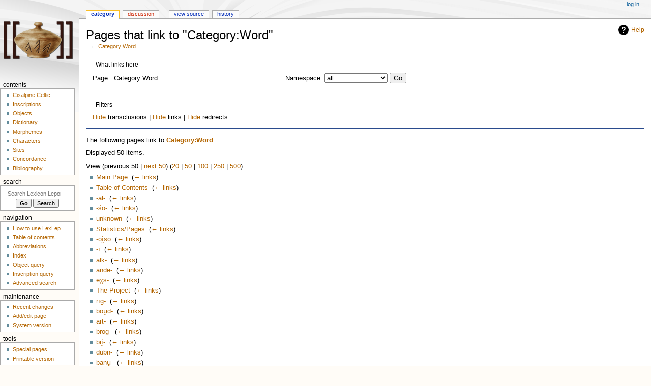

--- FILE ---
content_type: text/html; charset=UTF-8
request_url: https://lexlep.univie.ac.at/wiki/Special:WhatLinksHere/Category:Word
body_size: 10146
content:
<!DOCTYPE html>
<html class="client-nojs" lang="en" dir="ltr">
<head>
<meta charset="UTF-8"/>
<title>Pages that link to "Category:Word" - Lexicon Leponticum</title>
<script>document.documentElement.className="client-js";RLCONF={"wgBreakFrames":false,"wgSeparatorTransformTable":["",""],"wgDigitTransformTable":["",""],"wgDefaultDateFormat":"dmy","wgMonthNames":["","January","February","March","April","May","June","July","August","September","October","November","December"],"wgRequestId":"aUpABzqw9gGiW15mEw2AUAAAAI0","wgCSPNonce":false,"wgCanonicalNamespace":"Special","wgCanonicalSpecialPageName":"Whatlinkshere","wgNamespaceNumber":-1,"wgPageName":"Special:WhatLinksHere/Category:Word","wgTitle":"WhatLinksHere/Category:Word","wgCurRevisionId":0,"wgRevisionId":0,"wgArticleId":0,"wgIsArticle":false,"wgIsRedirect":false,"wgAction":"view","wgUserName":null,"wgUserGroups":["*"],"wgCategories":[],"wgPageContentLanguage":"en","wgPageContentModel":"wikitext","wgRelevantPageName":"Category:Word","wgRelevantArticleId":112,"wgIsProbablyEditable":false,"wgRelevantPageIsProbablyEditable":false,"wgPageFormsTargetName":null,"wgPageFormsAutocompleteValues":[],
"wgPageFormsAutocompleteOnAllChars":false,"wgPageFormsFieldProperties":[],"wgPageFormsCargoFields":[],"wgPageFormsDependentFields":[],"wgPageFormsCalendarValues":[],"wgPageFormsCalendarParams":[],"wgPageFormsCalendarHTML":null,"wgPageFormsGridValues":[],"wgPageFormsGridParams":[],"wgPageFormsContLangYes":null,"wgPageFormsContLangNo":null,"wgPageFormsContLangMonths":[],"wgPageFormsHeightForMinimizingInstances":800,"wgPageFormsShowOnSelect":[],"wgPageFormsScriptPath":"/extensions/PageForms","edgValues":null,"wgPageFormsEDSettings":null,"wgAmericanDates":false,"srfFilteredConfig":null,"egMapsScriptPath":"/extensions/Maps/","egMapsDebugJS":false,"egMapsAvailableServices":["leaflet","googlemaps3"],"egMapsLeafletLayersApiKeys":{"MapBox":"","MapQuestOpen":"","Thunderforest":"","GeoportailFrance":""}};RLSTATE={"site.styles":"ready","user.styles":"ready","user":"ready","user.options":"loading","mediawiki.helplink":"ready","mediawiki.special.changeslist":"ready","skins.monobook.styles":"ready",
"ext.srf.styles":"ready","ext.smw.style":"ready","ext.smw.tooltip.styles":"ready","ext.smw.special.styles":"ready"};RLPAGEMODULES=["mediawiki.special.recentchanges","site","mediawiki.page.ready","skins.monobook.scripts"];</script>
<script>(RLQ=window.RLQ||[]).push(function(){mw.loader.implement("user.options@1i9g4",function($,jQuery,require,module){mw.user.tokens.set({"patrolToken":"+\\","watchToken":"+\\","csrfToken":"+\\"});});});</script>
<link rel="stylesheet" href="/load.php?lang=en&amp;modules=ext.smw.special.styles%7Cext.smw.style%7Cext.smw.tooltip.styles&amp;only=styles&amp;skin=monobook"/>
<link rel="stylesheet" href="/load.php?lang=en&amp;modules=ext.srf.styles&amp;only=styles&amp;skin=monobook"/>
<link rel="stylesheet" href="/load.php?lang=en&amp;modules=mediawiki.helplink%7Cmediawiki.special.changeslist%7Cskins.monobook.styles&amp;only=styles&amp;skin=monobook"/>
<script async="" src="/load.php?lang=en&amp;modules=startup&amp;only=scripts&amp;raw=1&amp;skin=monobook"></script>
<meta name="ResourceLoaderDynamicStyles" content=""/>
<link rel="stylesheet" href="/load.php?lang=en&amp;modules=site.styles&amp;only=styles&amp;skin=monobook"/>
<meta name="generator" content="MediaWiki 1.38.1"/>
<meta name="robots" content="noindex,nofollow"/>
<meta name="format-detection" content="telephone=no"/>
<meta name="viewport" content="width=device-width, initial-scale=1.0, user-scalable=yes, minimum-scale=0.25, maximum-scale=5.0"/>
<link rel="shortcut icon" href="https://lexlep.univie.ac.at/favicon.ico"/>
<link rel="search" type="application/opensearchdescription+xml" href="/opensearch_desc.php" title="Lexicon Leponticum (en)"/>
<link rel="EditURI" type="application/rsd+xml" href="https://lexlep.univie.ac.at/api.php?action=rsd"/>
<link rel="license" href="https://creativecommons.org/licenses/by-nc-sa/4.0/"/>
<link rel="alternate" type="application/atom+xml" title="Lexicon Leponticum Atom feed" href="/index.php?title=Special:RecentChanges&amp;feed=atom"/>
</head>
<body class="mediawiki ltr sitedir-ltr mw-hide-empty-elt ns--1 ns-special mw-special-Whatlinkshere page-Special_WhatLinksHere_Category_Word rootpage-Special_WhatLinksHere_Category_Word skin-monobook action-view skin--responsive"><div id="globalWrapper">
	<div id="column-content">
		<div id="content" class="mw-body" role="main">
			<a id="top"></a>
			<div id="siteNotice"></div>
			<div class="mw-indicators">
				<div id="mw-indicator-mw-helplink" class="mw-indicator"><a href="https://www.mediawiki.org/wiki/Special:MyLanguage/Help:What_links_here" target="_blank" class="mw-helplink">Help</a></div>
			</div>
			<h1 id="firstHeading" class="firstHeading mw-first-heading">Pages that link to "Category:Word"</h1>
			<div id="bodyContent" class="monobook-body">
				<div id="siteSub">From Lexicon Leponticum</div>
				<div id="contentSub" >← <a href="/wiki/Category:Word" title="Category:Word">Category:Word</a></div>
				
				<div id="jump-to-nav"></div><a href="#column-one" class="mw-jump-link">Jump to navigation</a><a href="#searchInput" class="mw-jump-link">Jump to search</a>
				<!-- start content -->
				<div id="mw-content-text" class="mw-body-content"><form action="/index.php"><input type="hidden" value="Special:WhatLinksHere" name="title"/><fieldset>
<legend>What links here</legend>
<label for="mw-whatlinkshere-target" class="mw-searchInput">Page:</label> <input name="target" size="40" value="Category:Word" id="mw-whatlinkshere-target" class="mw-searchInput" /> <label for="namespace">Namespace:</label> <select class="namespaceselector" id="namespace" name="namespace">
<option value="" selected="">all</option>
<option value="0">(Main)</option>
<option value="1">Talk</option>
<option value="2">User</option>
<option value="3">User talk</option>
<option value="4">Project</option>
<option value="5">Project talk</option>
<option value="6">File</option>
<option value="7">File talk</option>
<option value="8">MediaWiki</option>
<option value="9">MediaWiki talk</option>
<option value="10">Template</option>
<option value="11">Template talk</option>
<option value="12">Help</option>
<option value="13">Help talk</option>
<option value="14">Category</option>
<option value="15">Category talk</option>
<option value="102">Property</option>
<option value="103">Property talk</option>
<option value="106">Form</option>
<option value="107">Form talk</option>
<option value="108">Concept</option>
<option value="109">Concept talk</option>
<option value="112">smw/schema</option>
<option value="113">smw/schema talk</option>
<option value="114">Rule</option>
<option value="115">Rule talk</option>
<option value="420">GeoJson</option>
<option value="421">GeoJson talk</option>
</select> <span class="mw-input-with-label mw-input-hidden"><input name="invert" type="checkbox" value="1" id="nsinvert" title="Check this box to hide links from pages within the selected namespace." /> <label for="nsinvert" title="Check this box to hide links from pages within the selected namespace.">Invert selection</label></span> <input type="submit" value="Go"/></fieldset></form>
<fieldset>
<legend>Filters</legend>
<a href="/index.php?title=Special:WhatLinksHere/Category:Word&amp;hidetrans=1" title="Special:WhatLinksHere/Category:Word">Hide</a> transclusions | <a href="/index.php?title=Special:WhatLinksHere/Category:Word&amp;hidelinks=1" title="Special:WhatLinksHere/Category:Word">Hide</a> links | <a href="/index.php?title=Special:WhatLinksHere/Category:Word&amp;hideredirs=1" title="Special:WhatLinksHere/Category:Word">Hide</a> redirects
</fieldset>
<p>The following pages link to <strong><a href="/wiki/Category:Word" title="Category:Word">Category:Word</a></strong>:
</p><p>Displayed 50 items.
</p>View (previous 50  |  <a href="/index.php?title=Special:WhatLinksHere/Category:Word&amp;dir=next&amp;offset=0%7C4786" title="Special:WhatLinksHere/Category:Word">next 50</a>) (<a href="/index.php?title=Special:WhatLinksHere/Category:Word&amp;limit=20" title="Special:WhatLinksHere/Category:Word">20</a> | <a href="/index.php?title=Special:WhatLinksHere/Category:Word&amp;limit=50" title="Special:WhatLinksHere/Category:Word">50</a> | <a href="/index.php?title=Special:WhatLinksHere/Category:Word&amp;limit=100" title="Special:WhatLinksHere/Category:Word">100</a> | <a href="/index.php?title=Special:WhatLinksHere/Category:Word&amp;limit=250" title="Special:WhatLinksHere/Category:Word">250</a> | <a href="/index.php?title=Special:WhatLinksHere/Category:Word&amp;limit=500" title="Special:WhatLinksHere/Category:Word">500</a>)<ul id="mw-whatlinkshere-list"><li><a href="/wiki/Main_Page" title="Main Page">Main Page</a>  ‎ <span class="mw-whatlinkshere-tools">(<a href="/index.php?title=Special:WhatLinksHere&amp;target=Main+Page" title="Special:WhatLinksHere">← links</a>)</span></li>
<li><a href="/wiki/Table_of_Contents" title="Table of Contents">Table of Contents</a>  ‎ <span class="mw-whatlinkshere-tools">(<a href="/index.php?title=Special:WhatLinksHere&amp;target=Table+of+Contents" title="Special:WhatLinksHere">← links</a>)</span></li>
<li><a href="/wiki/-al-" title="-al-">-al-</a>  ‎ <span class="mw-whatlinkshere-tools">(<a href="/index.php?title=Special:WhatLinksHere&amp;target=-al-" title="Special:WhatLinksHere">← links</a>)</span></li>
<li><a href="/wiki/-%C5%9Bo-" title="-śo-">-śo-</a>  ‎ <span class="mw-whatlinkshere-tools">(<a href="/index.php?title=Special:WhatLinksHere&amp;target=-%C5%9Bo-" title="Special:WhatLinksHere">← links</a>)</span></li>
<li><a href="/wiki/unknown" title="unknown">unknown</a>  ‎ <span class="mw-whatlinkshere-tools">(<a href="/index.php?title=Special:WhatLinksHere&amp;target=unknown" title="Special:WhatLinksHere">← links</a>)</span></li>
<li><a href="/wiki/Statistics/Pages" title="Statistics/Pages">Statistics/Pages</a>  ‎ <span class="mw-whatlinkshere-tools">(<a href="/index.php?title=Special:WhatLinksHere&amp;target=Statistics%2FPages" title="Special:WhatLinksHere">← links</a>)</span></li>
<li><a href="/wiki/-oi%CC%AFso" title="-oi̯so">-oi̯so</a>  ‎ <span class="mw-whatlinkshere-tools">(<a href="/index.php?title=Special:WhatLinksHere&amp;target=-oi%CC%AFso" title="Special:WhatLinksHere">← links</a>)</span></li>
<li><a href="/wiki/-%C4%AB" title="-ī">-ī</a>  ‎ <span class="mw-whatlinkshere-tools">(<a href="/index.php?title=Special:WhatLinksHere&amp;target=-%C4%AB" title="Special:WhatLinksHere">← links</a>)</span></li>
<li><a href="/wiki/alk-" title="alk-">alk-</a>  ‎ <span class="mw-whatlinkshere-tools">(<a href="/index.php?title=Special:WhatLinksHere&amp;target=alk-" title="Special:WhatLinksHere">← links</a>)</span></li>
<li><a href="/wiki/ande-" title="ande-">ande-</a>  ‎ <span class="mw-whatlinkshere-tools">(<a href="/index.php?title=Special:WhatLinksHere&amp;target=ande-" title="Special:WhatLinksHere">← links</a>)</span></li>
<li><a href="/wiki/e%CF%87s-" title="eχs-">eχs-</a>  ‎ <span class="mw-whatlinkshere-tools">(<a href="/index.php?title=Special:WhatLinksHere&amp;target=e%CF%87s-" title="Special:WhatLinksHere">← links</a>)</span></li>
<li><a href="/wiki/The_Project" title="The Project">The Project</a>  ‎ <span class="mw-whatlinkshere-tools">(<a href="/index.php?title=Special:WhatLinksHere&amp;target=The+Project" title="Special:WhatLinksHere">← links</a>)</span></li>
<li><a href="/wiki/r%C4%ABg-" title="rīg-">rīg-</a>  ‎ <span class="mw-whatlinkshere-tools">(<a href="/index.php?title=Special:WhatLinksHere&amp;target=r%C4%ABg-" title="Special:WhatLinksHere">← links</a>)</span></li>
<li><a href="/wiki/bou%CC%AFd-" title="bou̯d-">bou̯d-</a>  ‎ <span class="mw-whatlinkshere-tools">(<a href="/index.php?title=Special:WhatLinksHere&amp;target=bou%CC%AFd-" title="Special:WhatLinksHere">← links</a>)</span></li>
<li><a href="/wiki/art-" title="art-">art-</a>  ‎ <span class="mw-whatlinkshere-tools">(<a href="/index.php?title=Special:WhatLinksHere&amp;target=art-" title="Special:WhatLinksHere">← links</a>)</span></li>
<li><a href="/wiki/brog-" title="brog-">brog-</a>  ‎ <span class="mw-whatlinkshere-tools">(<a href="/index.php?title=Special:WhatLinksHere&amp;target=brog-" title="Special:WhatLinksHere">← links</a>)</span></li>
<li><a href="/wiki/bii%CC%AF-" title="bii̯-">bii̯-</a>  ‎ <span class="mw-whatlinkshere-tools">(<a href="/index.php?title=Special:WhatLinksHere&amp;target=bii%CC%AF-" title="Special:WhatLinksHere">← links</a>)</span></li>
<li><a href="/wiki/dubn-" title="dubn-">dubn-</a>  ‎ <span class="mw-whatlinkshere-tools">(<a href="/index.php?title=Special:WhatLinksHere&amp;target=dubn-" title="Special:WhatLinksHere">← links</a>)</span></li>
<li><a href="/wiki/banu%CC%AF-" title="banu̯-">banu̯-</a>  ‎ <span class="mw-whatlinkshere-tools">(<a href="/index.php?title=Special:WhatLinksHere&amp;target=banu%CC%AF-" title="Special:WhatLinksHere">← links</a>)</span></li>
<li><a href="/wiki/-s" title="-s">-s</a>  ‎ <span class="mw-whatlinkshere-tools">(<a href="/index.php?title=Special:WhatLinksHere&amp;target=-s" title="Special:WhatLinksHere">← links</a>)</span></li>
<li><a href="/wiki/-%C5%ABi%CC%AF" title="-ūi̯">-ūi̯</a>  ‎ <span class="mw-whatlinkshere-tools">(<a href="/index.php?title=Special:WhatLinksHere&amp;target=-%C5%ABi%CC%AF" title="Special:WhatLinksHere">← links</a>)</span></li>
<li><a href="/wiki/bu%C4%91-" title="buđ-">buđ-</a>  ‎ <span class="mw-whatlinkshere-tools">(<a href="/index.php?title=Special:WhatLinksHere&amp;target=bu%C4%91-" title="Special:WhatLinksHere">← links</a>)</span></li>
<li><a href="/wiki/king-" title="king-">king-</a>  ‎ <span class="mw-whatlinkshere-tools">(<a href="/index.php?title=Special:WhatLinksHere&amp;target=king-" title="Special:WhatLinksHere">← links</a>)</span></li>
<li><a href="/wiki/-os_(gen.sg.)" title="-os (gen.sg.)">-os (gen.sg.)</a>  ‎ <span class="mw-whatlinkshere-tools">(<a href="/index.php?title=Special:WhatLinksHere&amp;target=-os+%28gen.sg.%29" title="Special:WhatLinksHere">← links</a>)</span></li>
<li><a href="/wiki/tou%CC%AFt-" title="tou̯t-">tou̯t-</a>  ‎ <span class="mw-whatlinkshere-tools">(<a href="/index.php?title=Special:WhatLinksHere&amp;target=tou%CC%AFt-" title="Special:WhatLinksHere">← links</a>)</span></li>
<li><a href="/wiki/bou%CC%AF-" title="bou̯-">bou̯-</a>  ‎ <span class="mw-whatlinkshere-tools">(<a href="/index.php?title=Special:WhatLinksHere&amp;target=bou%CC%AF-" title="Special:WhatLinksHere">← links</a>)</span></li>
<li><a href="/wiki/kass-" title="kass-">kass-</a>  ‎ <span class="mw-whatlinkshere-tools">(<a href="/index.php?title=Special:WhatLinksHere&amp;target=kass-" title="Special:WhatLinksHere">← links</a>)</span></li>
<li><a href="/wiki/-o-" title="-o-">-o-</a>  ‎ <span class="mw-whatlinkshere-tools">(<a href="/index.php?title=Special:WhatLinksHere&amp;target=-o-" title="Special:WhatLinksHere">← links</a>)</span></li>
<li><a href="/wiki/-%C4%81-" title="-ā-">-ā-</a>  ‎ <span class="mw-whatlinkshere-tools">(<a href="/index.php?title=Special:WhatLinksHere&amp;target=-%C4%81-" title="Special:WhatLinksHere">← links</a>)</span></li>
<li><a href="/wiki/-%C4%81s" title="-ās">-ās</a>  ‎ <span class="mw-whatlinkshere-tools">(<a href="/index.php?title=Special:WhatLinksHere&amp;target=-%C4%81s" title="Special:WhatLinksHere">← links</a>)</span></li>
<li><a href="/wiki/are-" title="are-">are-</a>  ‎ <span class="mw-whatlinkshere-tools">(<a href="/index.php?title=Special:WhatLinksHere&amp;target=are-" title="Special:WhatLinksHere">← links</a>)</span></li>
<li><a href="/wiki/kart-" title="kart-">kart-</a>  ‎ <span class="mw-whatlinkshere-tools">(<a href="/index.php?title=Special:WhatLinksHere&amp;target=kart-" title="Special:WhatLinksHere">← links</a>)</span></li>
<li><a href="/wiki/prit-" title="prit-">prit-</a>  ‎ <span class="mw-whatlinkshere-tools">(<a href="/index.php?title=Special:WhatLinksHere&amp;target=prit-" title="Special:WhatLinksHere">← links</a>)</span></li>
<li><a href="/wiki/-il(l)-" title="-il(l)-">-il(l)-</a>  ‎ <span class="mw-whatlinkshere-tools">(<a href="/index.php?title=Special:WhatLinksHere&amp;target=-il%28l%29-" title="Special:WhatLinksHere">← links</a>)</span></li>
<li><a href="/wiki/kom-" title="kom-">kom-</a>  ‎ <span class="mw-whatlinkshere-tools">(<a href="/index.php?title=Special:WhatLinksHere&amp;target=kom-" title="Special:WhatLinksHere">← links</a>)</span></li>
<li><a href="/wiki/-et-" title="-et-">-et-</a>  ‎ <span class="mw-whatlinkshere-tools">(<a href="/index.php?title=Special:WhatLinksHere&amp;target=-et-" title="Special:WhatLinksHere">← links</a>)</span></li>
<li><a href="/wiki/%C4%93t-" title="ēt-">ēt-</a>  ‎ <span class="mw-whatlinkshere-tools">(<a href="/index.php?title=Special:WhatLinksHere&amp;target=%C4%93t-" title="Special:WhatLinksHere">← links</a>)</span></li>
<li><a href="/wiki/-ed-" title="-ed-">-ed-</a>  ‎ <span class="mw-whatlinkshere-tools">(<a href="/index.php?title=Special:WhatLinksHere&amp;target=-ed-" title="Special:WhatLinksHere">← links</a>)</span></li>
<li><a href="/wiki/ad-" title="ad-">ad-</a>  ‎ <span class="mw-whatlinkshere-tools">(<a href="/index.php?title=Special:WhatLinksHere&amp;target=ad-" title="Special:WhatLinksHere">← links</a>)</span></li>
<li><a href="/wiki/klut-" title="klut-">klut-</a>  ‎ <span class="mw-whatlinkshere-tools">(<a href="/index.php?title=Special:WhatLinksHere&amp;target=klut-" title="Special:WhatLinksHere">← links</a>)</span></li>
<li><a href="/wiki/-isam-" title="-isam-">-isam-</a>  ‎ <span class="mw-whatlinkshere-tools">(<a href="/index.php?title=Special:WhatLinksHere&amp;target=-isam-" title="Special:WhatLinksHere">← links</a>)</span></li>
<li><a href="/wiki/-ikn-" title="-ikn-">-ikn-</a>  ‎ <span class="mw-whatlinkshere-tools">(<a href="/index.php?title=Special:WhatLinksHere&amp;target=-ikn-" title="Special:WhatLinksHere">← links</a>)</span></li>
<li><a href="/wiki/u%CC%AFal-" title="u̯al-">u̯al-</a>  ‎ <span class="mw-whatlinkshere-tools">(<a href="/index.php?title=Special:WhatLinksHere&amp;target=u%CC%AFal-" title="Special:WhatLinksHere">← links</a>)</span></li>
<li><a href="/wiki/leu%CC%AFk-" title="leu̯k-">leu̯k-</a>  ‎ <span class="mw-whatlinkshere-tools">(<a href="/index.php?title=Special:WhatLinksHere&amp;target=leu%CC%AFk-" title="Special:WhatLinksHere">← links</a>)</span></li>
<li><a href="/wiki/u%CC%AFr%C4%ABt-" title="u̯rīt-">u̯rīt-</a>  ‎ <span class="mw-whatlinkshere-tools">(<a href="/index.php?title=Special:WhatLinksHere&amp;target=u%CC%AFr%C4%ABt-" title="Special:WhatLinksHere">← links</a>)</span></li>
<li><a href="/wiki/-%C5%AB" title="-ū">-ū</a>  ‎ <span class="mw-whatlinkshere-tools">(<a href="/index.php?title=Special:WhatLinksHere&amp;target=-%C5%AB" title="Special:WhatLinksHere">← links</a>)</span></li>
<li><a href="/wiki/-os" title="-os">-os</a>  ‎ <span class="mw-whatlinkshere-tools">(<a href="/index.php?title=Special:WhatLinksHere&amp;target=-os" title="Special:WhatLinksHere">← links</a>)</span></li>
<li><a href="/wiki/-is" title="-is">-is</a>  ‎ <span class="mw-whatlinkshere-tools">(<a href="/index.php?title=Special:WhatLinksHere&amp;target=-is" title="Special:WhatLinksHere">← links</a>)</span></li>
<li><a href="/wiki/-us_(Lat.)" title="-us (Lat.)">-us (Lat.)</a>  ‎ <span class="mw-whatlinkshere-tools">(<a href="/index.php?title=Special:WhatLinksHere&amp;target=-us+%28Lat.%29" title="Special:WhatLinksHere">← links</a>)</span></li>
<li><a href="/wiki/-ents" title="-ents">-ents</a>  ‎ <span class="mw-whatlinkshere-tools">(<a href="/index.php?title=Special:WhatLinksHere&amp;target=-ents" title="Special:WhatLinksHere">← links</a>)</span></li>
</ul>View (previous 50  |  <a href="/index.php?title=Special:WhatLinksHere/Category:Word&amp;dir=next&amp;offset=0%7C4786" title="Special:WhatLinksHere/Category:Word">next 50</a>) (<a href="/index.php?title=Special:WhatLinksHere/Category:Word&amp;limit=20" title="Special:WhatLinksHere/Category:Word">20</a> | <a href="/index.php?title=Special:WhatLinksHere/Category:Word&amp;limit=50" title="Special:WhatLinksHere/Category:Word">50</a> | <a href="/index.php?title=Special:WhatLinksHere/Category:Word&amp;limit=100" title="Special:WhatLinksHere/Category:Word">100</a> | <a href="/index.php?title=Special:WhatLinksHere/Category:Word&amp;limit=250" title="Special:WhatLinksHere/Category:Word">250</a> | <a href="/index.php?title=Special:WhatLinksHere/Category:Word&amp;limit=500" title="Special:WhatLinksHere/Category:Word">500</a>)
<div class="printfooter">Retrieved from "<a dir="ltr" href="https://lexlep.univie.ac.at/wiki/Special:WhatLinksHere/Category:Word">https://lexlep.univie.ac.at/wiki/Special:WhatLinksHere/Category:Word</a>"</div></div>
				<div id="catlinks" class="catlinks catlinks-allhidden" data-mw="interface"></div>
				<!-- end content -->
				<div class="visualClear"></div>
			</div>
		</div>
		<div class="visualClear"></div>
	</div>
	<div id="column-one" >
		<h2>Navigation menu</h2>
		<div role="navigation" class="portlet" id="p-cactions" aria-labelledby="p-cactions-label">
			<h3 id="p-cactions-label" >Page actions</h3>
			<div class="pBody">
				<ul >
				<li id="ca-nstab-category" class="selected mw-list-item"><a href="/wiki/Category:Word" title="View the category page [c]" accesskey="c">Category</a></li><li id="ca-talk" class="new mw-list-item"><a href="/index.php?title=Category_talk:Word&amp;action=edit&amp;redlink=1" rel="discussion" title="Discussion about the content page (page does not exist) [t]" accesskey="t">Discussion</a></li><li id="ca-view" class="mw-list-item"><a href="/wiki/Category:Word">Read</a></li><li id="ca-viewsource" class="mw-list-item"><a href="/index.php?title=Category:Word&amp;action=edit" title="This page is protected.&#10;You can view its source [e]" accesskey="e">View source</a></li><li id="ca-history" class="mw-list-item"><a href="/index.php?title=Category:Word&amp;action=history" title="Past revisions of this page [h]" accesskey="h">History</a></li>
				
				</ul>
			</div>
		</div>
		
<div role="navigation" class="portlet mw-portlet mw-portlet-cactions-mobile"
	id="p-cactions-mobile" aria-labelledby="p-cactions-mobile-label">
	<h3 id="p-cactions-mobile-label" >Page actions</h3>
	<div class="pBody">
		<ul ><li id="category-mobile" class="selected mw-list-item"><a href="/wiki/Category:Word" title="Category">Category</a></li><li id="category_talk-mobile" class="new mw-list-item"><a href="/index.php?title=Category_talk:Word&amp;action=edit&amp;redlink=1" title=" (page does not exist)">Discussion</a></li><li id="ca-tools" class="mw-list-item"><a href="#p-tb" title="Tools">Tools</a></li></ul>
		
	</div>
</div>

		<div role="navigation" class="portlet" id="p-personal" aria-labelledby="p-personal-label">
			<h3 id="p-personal-label" >Personal tools</h3>
			<div class="pBody">
				<ul >
				<li id="pt-login" class="mw-list-item"><a href="/index.php?title=Special:UserLogin&amp;returnto=Special%3AWhatLinksHere%2FCategory%3AWord" title="You are encouraged to log in; however, it is not mandatory [o]" accesskey="o">Log in</a></li>
				</ul>
			</div>
		</div>
		<div class="portlet" id="p-logo" role="banner">
			<a href="/wiki/Main_Page" class="mw-wiki-logo"></a>
		</div>
		<div id="sidebar">
		
<div role="navigation" class="portlet mw-portlet mw-portlet-Contents"
	id="p-Contents" aria-labelledby="p-Contents-label">
	<h3 id="p-Contents-label" >Contents</h3>
	<div class="pBody">
		<ul ><li id="n-Cisalpine-Celtic" class="mw-list-item"><a href="/wiki/Cisalpine_Celtic">Cisalpine Celtic</a></li><li id="n-Inscriptions" class="mw-list-item"><a href="/wiki/Inscriptions">Inscriptions</a></li><li id="n-Objects" class="mw-list-item"><a href="/wiki/Objects">Objects</a></li><li id="n-Dictionary" class="mw-list-item"><a href="/wiki/Dictionary_of_Attested_Forms">Dictionary</a></li><li id="n-Morphemes" class="mw-list-item"><a href="/wiki/Morphological_Lexicon">Morphemes</a></li><li id="n-Characters" class="mw-list-item"><a href="/wiki/Characters">Characters</a></li><li id="n-Sites" class="mw-list-item"><a href="/wiki/Sites">Sites</a></li><li id="n-Concordance" class="mw-list-item"><a href="/wiki/Concordance">Concordance</a></li><li id="n-Bibliography" class="mw-list-item"><a href="/wiki/Bibliography">Bibliography</a></li></ul>
		
	</div>
</div>

		<div role="search" class="portlet" id="p-search">
			<h3 id="p-search-label" dir="ltr" lang="en-GB"><label for="searchInput">Search</label></h3>
			<div class="pBody" id="searchBody">
				<form action="/index.php" id="searchform"><input type="hidden" value="Special:Search" name="title"><input type="search" name="search" placeholder="Search Lexicon Leponticum" aria-label="Search Lexicon Leponticum" autocapitalize="none" title="Search Lexicon Leponticum [f]" accesskey="f" id="searchInput"/><input type="submit" name="go" value="Go" title="Go to a page with this exact name if it exists" class="searchButton" id="searchButton"/> <input type="submit" name="fulltext" value="Search" title="Search the pages for this text" class="searchButton mw-fallbackSearchButton" id="mw-searchButton"/></form>
			</div>
		</div>
		
<div role="navigation" class="portlet mw-portlet mw-portlet-Navigation"
	id="p-Navigation" aria-labelledby="p-Navigation-label">
	<h3 id="p-Navigation-label" >Navigation</h3>
	<div class="pBody">
		<ul ><li id="n-How-to-use-LexLep" class="mw-list-item"><a href="/wiki/How_to_use_LexLep">How to use LexLep</a></li><li id="n-Table-of-contents" class="mw-list-item"><a href="/wiki/Table_of_Contents">Table of contents</a></li><li id="n-Abbreviations" class="mw-list-item"><a href="/wiki/Conventions_and_Abbreviations">Abbreviations</a></li><li id="n-Index" class="mw-list-item"><a href="/wiki/Index">Index</a></li><li id="n-Object-query" class="mw-list-item"><a href="/wiki/Special:RunQuery/Object_query">Object query</a></li><li id="n-Inscription-query" class="mw-list-item"><a href="/wiki/Special:RunQuery/Inscription_query">Inscription query</a></li><li id="n-Advanced-search" class="mw-list-item"><a href="/wiki/Special:Ask">Advanced search</a></li></ul>
		
	</div>
</div>

<div role="navigation" class="portlet mw-portlet mw-portlet-Maintenance"
	id="p-Maintenance" aria-labelledby="p-Maintenance-label">
	<h3 id="p-Maintenance-label" >Maintenance</h3>
	<div class="pBody">
		<ul ><li id="n-recentchanges" class="mw-list-item"><a href="/wiki/Special:RecentChanges" icon="recentChanges" title="A list of recent changes in the wiki [r]" accesskey="r">Recent changes</a></li><li id="n-Add/edit-page" class="mw-list-item"><a href="/wiki/Special:FormStart">Add/edit page</a></li><li id="n-System-version" class="mw-list-item"><a href="/wiki/Special:Version">System version</a></li></ul>
		
	</div>
</div>

<div role="navigation" class="portlet mw-portlet mw-portlet-tb"
	id="p-tb" aria-labelledby="p-tb-label">
	<h3 id="p-tb-label" >Tools</h3>
	<div class="pBody">
		<ul ><li id="t-specialpages" class="mw-list-item"><a href="/wiki/Special:SpecialPages" title="A list of all special pages [q]" accesskey="q">Special pages</a></li><li id="t-print" class="mw-list-item"><a href="javascript:print();" rel="alternate" title="Printable version of this page [p]" accesskey="p">Printable version</a></li></ul>
		
	</div>
</div>

		
		</div>
		<a href="#sidebar" title="Jump to navigation"
			class="menu-toggle" id="sidebar-toggle"></a>
		<a href="#p-personal" title="user tools"
			class="menu-toggle" id="p-personal-toggle"></a>
		<a href="#globalWrapper" title="back to top"
			class="menu-toggle" id="globalWrapper-toggle"></a>
	</div>
	<!-- end of the left (by default at least) column -->
	<div class="visualClear"></div>
	<div id="footer" class="mw-footer" role="contentinfo"
		>
		<div id="f-copyrightico" class="footer-icons">
			<a href="https://creativecommons.org/licenses/by-nc-sa/4.0/" target="_blank"><img src="/resources/assets/licenses/cc-by-nc-sa.png" alt="Creative Commons Attribution-NonCommercial-ShareAlike" width="88" height="31" loading="lazy"/></a>
		</div>
		<div id="f-poweredbyico" class="footer-icons">
			<a href="https://www.mediawiki.org/" target="_blank"><img src="/resources/assets/poweredby_mediawiki_88x31.png" alt="Powered by MediaWiki" srcset="/resources/assets/poweredby_mediawiki_132x47.png 1.5x, /resources/assets/poweredby_mediawiki_176x62.png 2x" width="88" height="31" loading="lazy"/></a><a href="https://www.semantic-mediawiki.org/wiki/Semantic_MediaWiki" target="_blank"><img src="[data-uri]" alt="Powered by Semantic MediaWiki" class="smw-footer" width="88" height="31" loading="lazy"/></a>
		</div>
		<ul id="f-list">
			
			<li id="privacy"><a href="/wiki/Project:Privacy_policy" title="Project:Privacy policy">Privacy policy</a></li><li id="about"><a href="/wiki/The_Project" title="The Project">About Lexicon Leponticum</a></li><li id="disclaimer"><a href="/wiki/Project:Terms_of_use" title="Project:Terms of use">Disclaimers</a></li><li id="Accessibility"><a href="Barrierefreiheit">Erklärung zur Barrierefreiheit</a></li>
		</ul>
	</div>
</div>
<script>(RLQ=window.RLQ||[]).push(function(){mw.config.set({"wgBackendResponseTime":322});});</script>
</body>
</html>